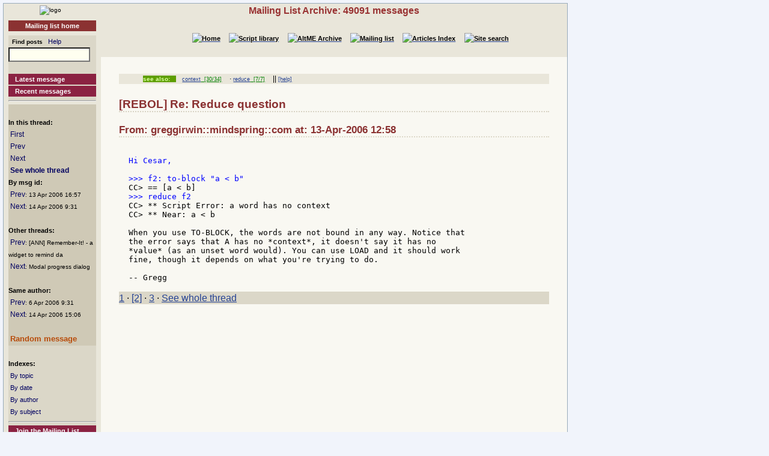

--- FILE ---
content_type: text/html
request_url: http://www.rebol.org/ml-display-message.r?m=rmlWVSC
body_size: 2503
content:
<!DOCTYPE HTML PUBLIC "-//W3C//DTD HTML 4.01//EN" "http://www.w3.org/TR/html4/strict.dtd"><html lang="en"><head><meta http-equiv="Content-Type" content="text/html;charset=utf-8"><meta name="Author" content="Sunanda"><title>Mailing List Archive: Re: Reduce question</title><meta name="rixbot" content="noindex,nofollow"><link rel="stylesheet" type="text/css" href="http://www.rebol.org/cgi-support/library.css">  <link rel="stylesheet" type="text/css" href="http://www.rebol.org/cgi-support/mailing-list.css">  </head><body><div class="frame"><table cellpadding="0" cellspacing="0" style="width:100%"><tr valign="top"><td style="width:15%" class="main-menu"><div class="logo menu-p1 ca"><a href="#content-start" accesskey="S" title="Skip to content"></a><a accesskey="1" href="http://www.rebol.org/index.r" title="Home"><img src="http://www.rebol.org/graphics/rebol-logo.png" width="140" alt="logo"></a></div><div class="section-nav"><a class="fsl fel hl-link" href="http://www.rebol.org/ml-index.r">Mailing list home</a></div><div class="menu-p2">  <form class="menu-form" style="background: transparent" action="http://www.rebol.org/ml-search.r" method="post"><div class="menu-form"><span style="font-size: 85%; font-weight:bold">&nbsp;&nbsp;Find posts</span>&nbsp;&nbsp; <a class="fsl" href="http://www.rebol.org/boiler.r?display=ml-search-help">Help</a><br><input type="text" alt="Find" name="q" size="20"><input type="hidden" alt="Form" name="form" value="yes"></div></form><br><a class="hl2-link" href="http://www.rebol.org/ml-display-message.r?m=rmlBPRF">Latest message</a><a class="hl2-link" href="http://www.rebol.org/ml-month-index.r">Recent messages</a><hr></div><div class="menu-p3"><br><strong>In this thread:</strong><br>&nbsp;<a href="http://www.rebol.org/ml-display-message.r?m=rmlHVSC" style="font-size:100%">First</a><br>&nbsp;<a href="http://www.rebol.org/ml-display-message.r?m=rmlHVSC" style="font-size:100%">Prev</a><br>&nbsp;<a href="http://www.rebol.org/ml-display-message.r?m=rmlVVSC" style="font-size:100%">Next</a><br>&nbsp;<a href="http://www.rebol.org/ml-display-thread.r?m=rmlWVSC" style="font-size:100%;font-weight:bold">See whole thread</a><br><strong>By msg id:</strong><br>&nbsp;<a href="http://www.rebol.org/ml-display-message.r?m=rmlDVSC" style="font-size:100%">Prev</a><span style="font-size:80%">: 13&nbsp;Apr&nbsp;2006&nbsp;16:57</span><br>&nbsp;<a href="http://www.rebol.org/ml-display-message.r?m=rmlVVSC" style="font-size:100%">Next</a><span style="font-size:80%">: 14&nbsp;Apr&nbsp;2006&nbsp;9:31</span><br><br><strong>Other threads:</strong><br>&nbsp;<a href="http://www.rebol.org/ml-display-message.r?m=rmlZWSC" style="font-size:100%">Prev</a><span style="font-size:80%">: [ANN] Remember-It&#033; - a widget to remind da</span><br>&nbsp;<a href="http://www.rebol.org/ml-display-message.r?m=rmlDVSC" style="font-size:100%">Next</a><span style="font-size:80%">: Modal progress dialog</span><br><br><strong>Same author:</strong><br>&nbsp;<a href="http://www.rebol.org/ml-display-message.r?m=rmlMDSC" style="font-size:100%">Prev</a><span style="font-size:80%">: 6&nbsp;Apr&nbsp;2006&nbsp;9:31</span><br>&nbsp;<a href="http://www.rebol.org/ml-display-message.r?m=rmlYVSC" style="font-size:100%">Next</a><span style="font-size:80%">: 14&nbsp;Apr&nbsp;2006&nbsp;15:06</span><br><br>&nbsp;<a href="http://www.rebol.org/ml-display-message.r?m=rmlRKJJ" style="font-size:100%;font-weight:bold; color:#B84B09;font-size:108%">Random&nbsp;message</a></div><div class="menu-p2"><br><span style="font-weight:bold">Indexes:</span><br>&nbsp;<a class="fsl" href="http://www.rebol.org/ml-topic-index.r">By topic</a><br>&nbsp;<a class="fsl" href="http://www.rebol.org/ml-date-index.r">By date</a><br>&nbsp;<a class="fsl" href="http://www.rebol.org/ml-author-index.r?i=a">By author</a><br>&nbsp;<a class="fsl" href="http://www.rebol.org/ml-subject-index.r?l=a">By subject</a><hr><a class="hl2-link" href="http://www.rebol.org/ml-index.r">Join the Mailing List....</a></div><div class="menu-p1 ca" style="margin-top: 2em"><hr><a class="hl-link" href="http://www.rebol.org/boiler.r?display=accessibility.html"> Accessibility</a><a class="hl-link" href="http://www.rebol.org/boiler.r?display=about.html" accesskey="5">About / FAQ</a><br><a href="http://www.rebol.org/lm-index.r" class="hl-link">Member's&nbsp;lounge</a><a class="fsl hl-link" href="http://www.rebol.org/feedback-form.r" accesskey="9">Contact/Feedback</a><a class="fsl hl-link" href="http://www.rebol.org/list-links.r">Other REBOL links</a></div><form action="http://www.rebol.org/logon.r" method="POST" enctype="application/x-www-form-urlencoded"><div class="main-menu" style="text-align:right; font-size: 90%;"><span style="font-weight:bold">Membership:</span><br>member name<br><input type="text" alt="member name" name="user-name" value="" size="12"><br>password<br><input type="password" alt="password" name="password" value="" size="12"><br>Remember? <input type="checkbox" alt="rememember" name="remember" class="main-menu" value="ticked"><br><input type="submit" alt="logon button" name="logon" value="logon"><br><a href="http://www.rebol.org/rl-mf01.r" class="fsl fel">Not a member? Please join</a></div></form><div class="main-menu"><div style="font-size: 80%; text-align: right; color: green; background-color: transparent">23-Jan 16:34 UTC<br>[0.048] 8.548k</div></div><div class="main-menu logo ca"><a href="http://www.rebol.com"><img src="http://www.rebol.org/graphics/powered-rebol-logo.png" width="140" alt="logo"></a>&nbsp;</div></td><td>  <div class="section-bar"> Mailing List Archive: 49091 messages</div><div class="section-nav"><ul><li><a href="http://www.rebol.org/index.r"><img src="http://www.rebol.org/graphics/home-button-sbs-00.png" alt="Home"></a></li><li><a href="http://www.rebol.org/script-index.r"><img src="http://www.rebol.org/graphics/sl-button-sbs-00.png" alt="Script library"></a></li><li><a href="http://www.rebol.org/aga-index.r"><img src="http://www.rebol.org/graphics/aga-button-sbs-00.png" alt="AltME Archive"></a></li><li><a href="http://www.rebol.org/ml-index.r"><img src="http://www.rebol.org/graphics/ml-button-sbs-00.png" alt="Mailing list"></a></li><li><a href="http://www.rebol.org/art-index.r"><img src="http://www.rebol.org/graphics/art-button-sbs-00.png" alt="Articles Index"></a></li><li><a href="http://www.rebol.org/site-search.r" accesskey="4"><img src="http://www.rebol.org/graphics/search-button-sbs-00.png" alt="Site search"></a></li></ul></div>&nbsp; <div class="content" id="content-start"><ul class="context-menu"><li class="new" style="margin-right: 1em">see also:</li><li><a href="http://www.rebol.org/ml-display-thread.r?m=rmlJXMC">context</a><a href="http://www.rebol.org/ml-topic-detail.r?l=c&amp;topic={EC2727B3B71F07635F726026BEF44352EC89E452}" style="color:green">&nbsp; [30/34]</a></li><li> &middot; <a href="http://www.rebol.org/ml-display-thread.r?m=rmlTSPC">reduce</a><a href="http://www.rebol.org/ml-topic-detail.r?l=r&amp;topic={48C3689F6DD5E9E952F925B7EBEBF64D7C43FC56}" style="color:green">&nbsp; [7/7]</a></li><li> || <a href="http://www.rebol.org/boiler.r?display=ml-tag-help">[help]</a></li></ul>  <h2>[REBOL] Re: Reduce question</h2><h3>From: greggirwin::mindspring::com at: 13-Apr-2006 12:58</h3>  <pre><div class="post-quote">
Hi Cesar,

</div><div class="post-quote">&gt;&gt;&gt; f2: to-block &quot;a &lt; b&quot;
</div><div class="post">CC&gt; == [a &lt; b]
</div><div class="post-quote">&gt;&gt;&gt; reduce f2
</div><div class="post">CC&gt; ** Script Error: a word has no context
CC&gt; ** Near: a &lt; b

When you use TO-BLOCK, the words are not bound in any way. Notice that
the error says that A has no *context*, it doesn't say it has no
*value* (as an unset word would). You can use LOAD and it should work
fine, though it depends on what you're trying to do.

-- Gregg
</div></pre><p class="menu-p2"><a accesskey="["  href="http://www.rebol.org/ml-display-message.r?m=rmlHVSC" class="fsl">1</a> &middot; <a href="http://www.rebol.org/ml-display-message.r?m=rmlWVSC" class="fsl">[2]</a> &middot; <a accesskey="]"  href="http://www.rebol.org/ml-display-message.r?m=rmlVVSC" class="fsl">3</a> &middot; <a href="http://www.rebol.org/ml-display-thread.r?m=rmlWVSC" class="fsl">See whole thread</a></p></div></td></tr></table><div class="footer"><ul><li><a href="http://www.rebol.org/index.r">[Home]</a></li><li><a href="http://www.rebol.org/script-index.r">[Script library]</a></li><li><a href="http://www.rebol.org/aga-index.r">[AltME archives]</a></li><li><a href="http://www.rebol.org/ml-index.r">[Mailing list archive]</a></li><li><a href="http://www.rebol.org/art-index.r">[Articles]</a></li><li><a href="http://www.rebol.org/boiler.r?display=accessibility" accesskey="0">[Access keys]</a></li><li><a href="#reb-over">[Top]</a></li></ul></div></div></body></html>
